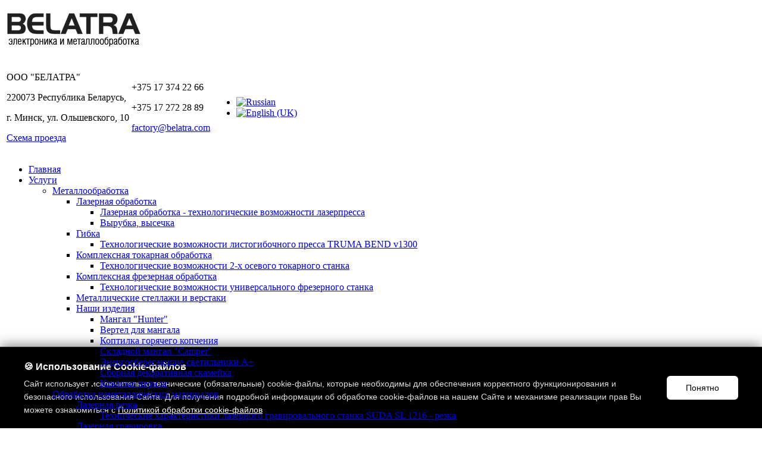

--- FILE ---
content_type: text/html; charset=utf-8
request_url: https://belatrafactory.by/
body_size: 17347
content:
	
<!DOCTYPE html>
<html xmlns="http://www.w3.org/1999/xhtml" xml:lang="ru-ru"
      lang="ru-ru" dir="ltr">
<head>
            <meta name="viewport" content="width=device-width, initial-scale=1.0">
    
    <base href="https://belatrafactory.by/" />
	<meta http-equiv="content-type" content="text/html; charset=utf-8" />
	<meta name="keywords" content="металлообработка, электроника, платы, ремонт, монтаж, токарная, лазерная, фрезерная обработка, гибка, стеллажи, верстаки, резка, гравировка, SMD, автоматический smd монтаж" />
	<meta name="robots" content="index, follow" />
	<meta name="description" content="Компания BELATRA предоставляет услуги по металлообработке, производству и ремонту печатных плат и электроники полного цикла в городе Минске." />
	<meta name="generator" content="Joomla! - Open Source Content Management" />
	<title>Металлообработка, производство и ремонт печатных плат в Минске - belatrafactory</title>
	<link href="/?format=feed&amp;type=rss" rel="alternate" type="application/rss+xml" title="RSS 2.0" />
	<link href="/?format=feed&amp;type=atom" rel="alternate" type="application/atom+xml" title="Atom 1.0" />
	<link href="https://belatrafactory.by/" rel="alternate" hreflang="ru-RU" />
	<link href="https://belatrafactory.by/en/" rel="alternate" hreflang="en-GB" />
	<link href="/templates/belatrafactory/favicon.ico" rel="shortcut icon" type="image/vnd.microsoft.icon" />
	<link href="/media/jui/css/bootstrap.css" rel="stylesheet" type="text/css" />
	<link href="/media/jui/css/bootstrap-responsive.css" rel="stylesheet" type="text/css" />
	<link href="/templates/belatrafactory/css/joomla.css" rel="stylesheet" type="text/css" />
	<link href="/templates/belatrafactory/css/modules.css" rel="stylesheet" type="text/css" />
	<link href="/templates/belatrafactory/css/general.css" rel="stylesheet" type="text/css" />
	<link href="/templates/belatrafactory/css/pages.css" rel="stylesheet" type="text/css" />
	<link href="/templates/belatrafactory/css/responsive.css" rel="stylesheet" type="text/css" />
	<link href="/cache/widgetkit/widgetkit-3f129878.css" rel="stylesheet" type="text/css" />
	<link href="/media/mod_languages/css/template.css?6229411c9bcb0042494ba202680bdab2" rel="stylesheet" type="text/css" />
	<script src="/media/jui/js/jquery.min.js?6229411c9bcb0042494ba202680bdab2" type="text/javascript"></script>
	<script src="/media/jui/js/jquery-migrate.min.js?6229411c9bcb0042494ba202680bdab2" type="text/javascript"></script>
	<script src="/media/system/js/caption.js?6229411c9bcb0042494ba202680bdab2" type="text/javascript"></script>
	<script src="/media/jui/js/bootstrap.min.js?6229411c9bcb0042494ba202680bdab2" type="text/javascript"></script>
	<script src="/cache/widgetkit/widgetkit-9a1fc3c5.js" type="text/javascript"></script>
	<script type="text/javascript">
jQuery(window).on('load',  function() {
				new JCaption('img.caption');
			});
    $(document).ready(function(){

			jQuery('.scrollup').fadeOut();
			$(window).scroll(function(){
				if (jQuery(this).scrollTop() > 100) {
					jQuery('.scrollup').fadeIn();
				} else {
					jQuery('.scrollup').fadeOut();
				}
			}); 
			
			jQuery('.scrollup').click(function(){
				jQuery("html, body").animate({ scrollTop: 0 }, 600);
				return false;
			});
 
		});

	</script>
	<link href="https://belatrafactory.by/" rel="alternate" hreflang="x-default" />

    <link type="text/css" href="/templates/belatrafactory/css/cloud-zoom.css"
          rel="stylesheet">
    <script type="text/javascript"
            src="/templates/belatrafactory/js/cloud-zoom.1.0.2.js"></script>

    
<style type="text/css" media="screen"></style>

<!-- Google Fonts -->
<link href='https://fonts.googleapis.com/css?family=Droid+Serif' rel='stylesheet' type='text/css'>

<!--[if lte IE 8]>
<link rel="stylesheet" type="text/css" href="/templates/belatrafactory/css/ie8.css" />
<![endif]-->

<!--[if lte IE 9]>
<style type="text/css" media="screen">

</style>
<![endif]-->


<!--[if lt IE 9]>
    <script src="/media/jui/js/html5.js"></script>
<![endif]-->
    <style>
        @charset "UTF-8";
@font-face {
  font-family: 'entypo';
  font-style: normal;
  font-weight: normal;
  src: url('css/entypo/entypo.eot');
  src: url('css/entypo/entypo-iefix.eot') format('eot'), 
  url('css/entypo/entypo.woff') format('woff'),
  url('css/entypo/entypo.ttf') format('truetype'),
  url('css/entypo/entypo.svg#entypo') format('svg');
}
.entypo-note:before{content:"\266a"}.entypo-note-beamed:before{content:"\266b"}.entypo-music:before{content:"\1f3b5"}.entypo-search:before{content:"\1f50d"}.entypo-flashlight:before{content:"\1f526"}.entypo-mail:before{content:"\2709"}.entypo-heart:before{content:"\2665"}.entypo-heart-empty:before{content:"\2661"}.entypo-star:before{content:"\2605"}.entypo-star-empty:before{content:"\2606"}.entypo-user:before{content:"\1f464"}.entypo-users:before{content:"\1f465"}.entypo-user-add:before{content:"\e700"}.entypo-video:before{content:"\1f3ac"}.entypo-picture:before{content:"\1f304"}.entypo-camera:before{content:"\1f4f7"}.entypo-layout:before{content:"\268f"}.entypo-menu:before{content:"\2630"}.entypo-check:before{content:"\2713"}.entypo-cancel:before{content:"\2715"}.entypo-cancel-circled:before{content:"\2716"}.entypo-cancel-squared:before{content:"\274e"}.entypo-plus:before{content:"\2b"}.entypo-plus-circled:before{content:"\2795"}.entypo-plus-squared:before{content:"\229e"}.entypo-minus:before{content:"\2d"}.entypo-minus-circled:before{content:"\2796"}.entypo-minus-squared:before{content:"\229f"}.entypo-help:before{content:"\2753"}.entypo-help-circled:before{content:"\e704"}.entypo-info:before{content:"\2139"}.entypo-info-circled:before{content:"\e705"}.entypo-back:before{content:"\1f519"}.entypo-home:before{content:"\2302"}.entypo-link:before{content:"\1f517"}.entypo-attach:before{content:"\1f4ce"}.entypo-lock:before{content:"\1f512"}.entypo-lock-open:before{content:"\1f513"}.entypo-eye:before{content:"\e70a"}.entypo-tag:before{content:"\e70c"}.entypo-bookmark:before{content:"\1f516"}.entypo-bookmarks:before{content:"\1f4d1"}.entypo-flag:before{content:"\2691"}.entypo-thumbs-up:before{content:"\1f44d"}.entypo-thumbs-down:before{content:"\1f44e"}.entypo-download:before{content:"\1f4e5"}.entypo-upload:before{content:"\1f4e4"}.entypo-upload-cloud:before{content:"\e711"}.entypo-reply:before{content:"\e712"}.entypo-reply-all:before{content:"\e713"}.entypo-forward:before{content:"\27a6"}.entypo-quote:before{content:"\275e"}.entypo-code:before{content:"\e714"}.entypo-export:before{content:"\e715"}.entypo-pencil:before{content:"\270e"}.entypo-feather:before{content:"\2712"}.entypo-print:before{content:"\e716"}.entypo-retweet:before{content:"\e717"}.entypo-keyboard:before{content:"\2328"}.entypo-comment:before{content:"\e718"}.entypo-chat:before{content:"\e720"}.entypo-bell:before{content:"\1f514"}.entypo-attention:before{content:"\26a0"}.entypo-alert:before{content:"\1f4a5'"}.entypo-vcard:before{content:"\e722"}.entypo-address:before{content:"\e723"}.entypo-location:before{content:"\e724"}.entypo-map:before{content:"\e727"}.entypo-direction:before{content:"\27a2"}.entypo-compass:before{content:"\e728"}.entypo-cup:before{content:"\2615"}.entypo-trash:before{content:"\e729"}.entypo-doc:before{content:"\e730"}.entypo-docs:before{content:"\e736"}.entypo-doc-landscape:before{content:"\e737"}.entypo-doc-text:before{content:"\1f4c4"}.entypo-doc-text-inv:before{content:"\e731"}.entypo-newspaper:before{content:"\1f4f0"}.entypo-book-open:before{content:"\1f4d6"}.entypo-book:before{content:"\1f4d5"}.entypo-folder:before{content:"\1f4c1"}.entypo-archive:before{content:"\e738"}.entypo-box:before{content:"\1f4e6"}.entypo-rss:before{content:"\e73a"}.entypo-phone:before{content:"\1f4dE"}.entypo-cog:before{content:"\2699"}.entypo-tools:before{content:"\2692"}.entypo-share:before{content:"\e73c"}.entypo-shareable:before{content:"\e73e"}.entypo-basket:before{content:"\e73d"}.entypo-bag:before{content:"\1f45c'"}.entypo-calendar:before{content:"\1f4c5"}.entypo-login:before{content:"\e740"}.entypo-logout:before{content:"\e741"}.entypo-mic:before{content:"\1f3a4"}.entypo-mute:before{content:"\1f507"}.entypo-sound:before{content:"\1f50a"}.entypo-volume:before{content:"\e742"}.entypo-clock:before{content:"\1f554"}.entypo-hourglass:before{content:"\23f3"}.entypo-lamp:before{content:"\1f4a1"}.entypo-light-down:before{content:"\1f505"}.entypo-light-up:before{content:"\1f506"}.entypo-adjust:before{content:"\25d1"}.entypo-block:before{content:"\1f6ab"}.entypo-resize-full:before{content:"\e744"}.entypo-resize-small:before{content:"\e746"}.entypo-popup:before{content:"\e74c"}.entypo-publish:before{content:"\e74d"}.entypo-window:before{content:"\e74e"}.entypo-arrow-combo:before{content:"\e74f"}.entypo-down-circled:before{content:"\e758"}.entypo-left-circled:before{content:"\e759"}.entypo-right-circled:before{content:"\e75a"}.entypo-up-circled:before{content:"\e75b"}.entypo-down-open:before{content:"\e75c"}.entypo-left-open:before{content:"\e75d"}.entypo-right-open:before{content:"\e75e"}.entypo-up-open:before{content:"\e75f"}.entypo-down-open-mini:before{content:"\e760"}.entypo-left-open-mini:before{content:"\e761"}.entypo-right-open-mini:before{content:"\e762"}.entypo-up-open-mini:before{content:"\e763"}.entypo-down-open-big:before{content:"\e764"}.entypo-left-open-big:before{content:"\e765"}.entypo-right-open-big:before{content:"\e766"}.entypo-up-open-big:before{content:"\e767"}.entypo-down:before{content:"\2b07"}.entypo-left:before{content:"\2b05"}.entypo-right:before{content:"\27a1"}.entypo-up:before{content:"\2b06"}.entypo-down-dir:before{content:"\25be"}.entypo-left-dir:before{content:"\25c2"}.entypo-right-dir:before{content:"\25b8"}.entypo-up-dir:before{content:"\25b4"}.entypo-down-bold:before{content:"\e4b0"}.entypo-left-bold:before{content:"\e4ad"}.entypo-right-bold:before{content:"\e4ae"}.entypo-up-bold:before{content:"\e4af"}.entypo-down-thin:before{content:"\2193"}.entypo-left-thin:before{content:"\2190"}.entypo-right-thin:before{content:"\2192"}.entypo-up-thin:before{content:"\2191"}.entypo-ccw:before{content:"\27f2"}.entypo-cw:before{content:"\27f3"}.entypo-arrows-ccw:before{content:"\1f504"}.entypo-level-down:before{content:"\21b3"}.entypo-level-up:before{content:"\21b0"}.entypo-shuffle:before{content:"\1f500"}.entypo-loop:before{content:"\1f501"}.entypo-switch:before{content:"\21c6"}.entypo-play:before{content:"\25b6"}.entypo-stop:before{content:"\25a0"}.entypo-pause:before{content:"\2389"}.entypo-record:before{content:"\26ab"}.entypo-to-end:before{content:"\23ed"}.entypo-to-start:before{content:"\23ee"}.entypo-fast-forward:before{content:"\23e9"}.entypo-fast-backward:before{content:"\23ea"}.entypo-progress-0:before{content:"\e768"}.entypo-progress-1:before{content:"\e769"}.entypo-progress-2:before{content:"\e76a"}.entypo-progress-3:before{content:"\e76b"}.entypo-target:before{content:"\1f3af"}.entypo-palette:before{content:"\1f3a8"}.entypo-list:before{content:"\e005"}.entypo-list-add:before{content:"\e003"}.entypo-signal:before{content:"\1f4f6"}.entypo-trophy:before{content:"\1f3c6"}.entypo-battery:before{content:"\1f50b"}.entypo-back-in-time:before{content:"\e771"}.entypo-monitor:before{content:"\1f4bb"}.entypo-mobile:before{content:"\1f4f1"}.entypo-network:before{content:"\e776"}.entypo-cd:before{content:"\1f4bf"}.entypo-inbox:before{content:"\e777"}.entypo-install:before{content:"\e778"}.entypo-globe:before{content:"\1f30e"}.entypo-cloud:before{content:"\2601"}.entypo-cloud-thunder:before{content:"\26c8"}.entypo-flash:before{content:"\26a1"}.entypo-moon:before{content:"\263d"}.entypo-flight:before{content:"\2708"}.entypo-paper-plane:before{content:"\e79b"}.entypo-leaf:before{content:"\1f342"}.entypo-lifebuoy:before{content:"\e788"}.entypo-mouse:before{content:"\e789"}.entypo-briefcase:before{content:"\1f4bc"}.entypo-suitcase:before{content:"\e78e"}.entypo-dot:before{content:"\e78b"}.entypo-dot-2:before{content:"\e78c"}.entypo-dot-3:before{content:"\e78d"}.entypo-brush:before{content:"\e79a"}.entypo-magnet:before{content:"\e7a1"}.entypo-infinity:before{content:"\221e"}.entypo-erase:before{content:"\232b"}.entypo-chart-pie:before{content:"\e751"}.entypo-chart-line:before{content:"\1f4c8"}.entypo-chart-bar:before{content:"\1f4ca"}.entypo-chart-area:before{content:"\1f53e"}.entypo-tape:before{content:"\2707"}.entypo-graduation-cap:before{content:"\1f393"}.entypo-language:before{content:"\e752"}.entypo-ticket:before{content:"\1f3ab"}.entypo-water:before{content:"\1f4a6"}.entypo-droplet:before{content:"\1f4a7"}.entypo-air:before{content:"\e753"}.entypo-credit-card:before{content:"\1f4b3"}.entypo-floppy:before{content:"\1f4be"}.entypo-clipboard:before{content:"\1f4cb"}.entypo-megaphone:before{content:"\1f4e3"}.entypo-database:before{content:"\e754"}.entypo-drive:before{content:"\e755"}.entypo-bucket:before{content:"\e756"}.entypo-thermometer:before{content:"\e757"}.entypo-key:before{content:"\1f511"}.entypo-flow-cascade:before{content:"\e790"}.entypo-flow-branch:before{content:"\e791"}.entypo-flow-tree:before{content:"\e792"}.entypo-flow-line:before{content:"\e793"}.entypo-flow-parallel:before{content:"\e794"}.entypo-rocket:before{content:"\1f680"}.entypo-gauge:before{content:"\e7a2"}.entypo-traffic-cone:before{content:"\e7a3"}.entypo-cc:before{content:"\e7a5"}.entypo-cc-by:before{content:"\e7a6"}.entypo-cc-nc:before{content:"\e7a7"}.entypo-cc-nc-eu:before{content:"\e7a8"}.entypo-cc-nc-jp:before{content:"\e7a9"}.entypo-cc-sa:before{content:"\e7aa"}.entypo-cc-nd:before{content:"\e7ab"}.entypo-cc-pd:before{content:"\e7ac"}.entypo-cc-zero:before{content:"\e7ad"}.entypo-cc-share:before{content:"\e7ae"}.entypo-cc-remix:before{content:"\e7af"}.entypo-github:before{content:"\f300"}.entypo-github-circled:before{content:"\f301"}.entypo-flickr:before{content:"\f303"}.entypo-flickr-circled:before{content:"\f304"}.entypo-vimeo:before{content:"\f306"}.entypo-vimeo-circled:before{content:"\f307"}.entypo-twitter:before{content:"\f309"}.entypo-twitter-circled:before{content:"\f30a"}.entypo-facebook:before{content:"\f30c"}.entypo-facebook-circled:before{content:"\f30d"}.entypo-facebook-squared:before{content:"\f30e"}.entypo-gplus:before{content:"\f30f"}.entypo-gplus-circled:before{content:"\f310"}.entypo-pinterest:before{content:"\f312"}.entypo-pinterest-circled:before{content:"\f313"}.entypo-tumblr:before{content:"\f315"}.entypo-tumblr-circled:before{content:"\f316"}.entypo-linkedin:before{content:"\f318"}.entypo-linkedin-circled:before{content:"\f319"}.entypo-dribbble:before{content:"\f31b"}.entypo-dribbble-circled:before{content:"\f31c"}.entypo-stumbleupon:before{content:"\f31e"}.entypo-stumbleupon-circled:before{content:"\f31f"}.entypo-lastfm:before{content:"\f321"}.entypo-lastfm-circled:before{content:"\f322"}.entypo-rdio:before{content:"\f324"}.entypo-rdio-circled:before{content:"\f325"}.entypo-spotify:before{content:"\f327"}.entypo-spotify-circled:before{content:"\f328"}.entypo-qq:before{content:"\f32a"}.entypo-instagrem:before{content:"\f32d"}.entypo-dropbox:before{content:"\f330"}.entypo-evernote:before{content:"\f333"}.entypo-flattr:before{content:"\f336"}.entypo-skype:before{content:"\f339"}.entypo-skype-circled:before{content:"\f33a"}.entypo-renren:before{content:"\f33c"}.entypo-sina-weibo:before{content:"\f33f"}.entypo-paypal:before{content:"\f342"}.entypo-picasa:before{content:"\f345"}.entypo-soundcloud:before{content:"\f348"}.entypo-mixi:before{content:"\f34b"}.entypo-behance:before{content:"\f34e"}.entypo-google-circles:before{content:"\f351"}.entypo-vkontakte:before{content:"\f354"}.entypo-smashing:before{content:"\f357"}.entypo-sweden:before{content:"\f601"}.entypo-db-shape:before{content:"\f600"}.entypo-logo-db:before{content:"\f603"}
        .container {
            max-width: 940px !important;
        }
        .nav > li > a:hover, .nav > li > a:focus {
            background-color: inherit !important;
        }
        aside#sidebar > ul.menu {
            z-index: 10000;
            position: relative;
        }
        .breadcrumb {
            background-color: transparent !important;
        }
    </style>
        <style>
        .cookie-policy {
            font-family: Arial, sans-serif;
            margin: 0;
            padding: 0;
            line-height: 1.6;
            color: #fff;
        }
        
        .cookie-policy #bannerText a {
            color: #fff !important;
            text-decoration: underline;
        }

        /* Стили для cookie баннера */
        .cookie-policy .cookie-banner {
            position: fixed;
            bottom: 0;
            left: 0;
            right: 0;
            background: #000000;
            color: #ffffff;
            padding: 20px;
            display: none;
            z-index: 1000;
            box-shadow: 0 -2px 20px rgba(0, 0, 0, 0.5);
            border-top: 1px solid #333;
        }

        .cookie-policy .cookie-content {
            max-width: 1200px;
            margin: 0 auto;
            display: flex;
            justify-content: space-between;
            align-items: center;
            flex-wrap: wrap;
            gap: 20px;
        }

        .cookie-policy .cookie-text {
            flex: 1;
            min-width: 300px;
            color: #ffffff;
        }

        .cookie-policy .cookie-text strong {
            color: #ffffff;
            font-size: 16px;
        }

        .cookie-policy .cookie-text p {
            color: #e0e0e0;
            margin: 5px 0 0 0;
            font-size: 14px;
        }

        .cookie-policy .cookie-buttons {
            display: flex;
            gap: 12px;
            flex-wrap: wrap;
        }

        .cookie-policy .cookie-btn {
            padding: 10px 24px;
            border: none;
            border-radius: 6px;
            cursor: pointer;
            font-size: 14px;
            font-weight: 500;
            transition: all 0.3s ease;
            min-width: 120px;
        }

        .cookie-policy .accept-btn {
            background: #ffffff;
            color: #000000;
            border: 2px solid #ffffff;
        }

        .cookie-policy .accept-btn:hover {
            background: #e0e0e0;
            border-color: #e0e0e0;
        }

        .cookie-policy .reject-btn {
            background: transparent;
            color: #ffffff;
            border: 2px solid #666666;
        }

        .cookie-policy .reject-btn:hover {
            background: #333333;
            border-color: #888888;
        }

        .cookie-policy .settings-btn {
            background: transparent;
            color: #ffffff;
            border: 2px solid #666666;
        }

        .cookie-policy .settings-btn:hover {
            background: #333333;
            border-color: #888888;
        }

        /* Стили для модалки настроек */
        .cookie-policy .cookie-modal {
            position: fixed;
            top: 50%;
            left: 50%;
            transform: translate(-50%, -50%);
            background: #000000;
            color: #ffffff;
            padding: 30px;
            border-radius: 12px;
            box-shadow: 0 10px 40px rgba(0, 0, 0, 0.8);
            z-index: 1001;
            display: none;
            max-width: 500px;
            width: 90%;
            border: 1px solid #333;
            z-index:100001;
        }

        .cookie-policy .modal-overlay {
            position: fixed;
            top: 0;
            left: 0;
            right: 0;
            bottom: 0;
            background: rgba(0, 0, 0, 0.7);
            z-index: 1000;
            display: none;
            z-index: 100000;
        }

        .cookie-policy .modal-header {
            display: flex;
            justify-content: space-between;
            align-items: center;
            margin-bottom: 20px;
            border-bottom: 1px solid #333;
            padding-bottom: 15px;
        }

        .cookie-policy .modal-title {
            font-size: 20px;
            font-weight: bold;
            color: #ffffff;
            margin: 0;
        }

        .cookie-policy .close-btn {
            background: none;
            border: none;
            color: #ffffff;
            font-size: 24px;
            cursor: pointer;
            padding: 0;
            width: 30px;
            height: 30px;
            display: flex;
            align-items: center;
            justify-content: center;
            border-radius: 50%;
            transition: background-color 0.3s;
        }

        .cookie-policy .close-btn:hover {
            background: #333333;
        }

        .cookie-policy .setting-item {
            margin: 20px 0;
            display: flex;
            align-items: center;
            justify-content: space-between;
            padding: 15px;
            background: #1a1a1a;
            border-radius: 8px;
            border: 1px solid #333;
        }

        .cookie-policy .setting-info {
            flex: 1;
            margin-right: 20px;
        }

        .cookie-policy .setting-title {
            font-weight: bold;
            color: #ffffff;
            margin-bottom: 5px;
        }

        .cookie-policy .setting-desc {
            font-size: 12px;
            color: #cccccc;
            line-height: 1.4;
        }

        .cookie-policy .switch {
            position: relative;
            display: inline-block;
            width: 50px;
            height: 24px;
            flex-shrink: 0;
        }

        .cookie-policy .switch input {
            opacity: 0;
            width: 0;
            height: 0;
        }

        .cookie-policy .slider {
            position: absolute;
            cursor: pointer;
            top: 0;
            left: 0;
            right: 0;
            bottom: 0;
            background-color: #666;
            transition: .4s;
            border-radius: 24px;
        }

        .cookie-policy .slider:before {
            position: absolute;
            content: "";
            height: 18px;
            width: 18px;
            left: 3px;
            bottom: 3px;
            background-color: white;
            transition: .4s;
            border-radius: 50%;
        }

        .cookie-policy input:checked+.slider {
            background-color: #ffffff;
        }

        .cookie-policy input:checked+.slider:before {
            transform: translateX(26px);
            background-color: #000000;
        }

        .cookie-policy input:disabled+.slider {
            background-color: #333;
            cursor: not-allowed;
        }

        .cookie-policy input:disabled+.slider:before {
            background-color: #666;
        }

        .cookie-policy .modal-buttons {
            display: flex;
            gap: 12px;
            justify-content: flex-end;
            margin-top: 25px;
            padding-top: 20px;
            border-top: 1px solid #333;
        }

        .cookie-policy .modal-btn {
            padding: 10px 24px;
            border: none;
            border-radius: 6px;
            cursor: pointer;
            font-size: 14px;
            font-weight: 500;
            transition: all 0.3s ease;
            min-width: 120px;
        }

        .cookie-policy .save-btn {
            background: #ffffff;
            color: #000000;
            border: 2px solid #ffffff;
        }

        .cookie-policy .save-btn:hover {
            background: #e0e0e0;
            border-color: #e0e0e0;
        }

        .cookie-policy .cancel-btn {
            background: transparent;
            color: #ffffff;
            border: 2px solid #666;
        }

        .cookie-policy .cancel-btn:hover {
            background: #333333;
            border-color: #888;
        }

        .cookie-policy .privacy-section {
            margin: 30px 0;
            padding: 20px;
            background: #f8f9fa;
            border-radius: 5px;
            border-left: 4px solid #3498db;
        }

        @media (max-width: 768px) {
            .cookie-policy .cookie-content {
                flex-direction: column;
                text-align: center;
            }

            .cookie-policy .cookie-buttons {
                justify-content: center;
                width: 100%;
            }

            .cookie-policy .cookie-btn {
                flex: 1;
                min-width: 0;
            }

            .cookie-policy .setting-item {
                flex-direction: column;
                align-items: flex-start;
                gap: 15px;
            }

            .cookie-policy .setting-info {
                margin-right: 0;
            }

            .cookie-policy .modal-buttons {
                flex-direction: column;
            }

            .cookie-policy .modal-btn {
                width: 100%;
            }
        }
    </style>
</head>

<body class="main">

<!-- Yandex.Metrika counter
<script type="text/javascript">
    (function (d, w, c) {
        (w[c] = w[c] || []).push(function () {
            try {
                w.yaCounter25743902 = new Ya.Metrika({
                    id: 25743902,
                    webvisor: true,
                    clickmap: true,
                    trackLinks: true,
                    accurateTrackBounce: true
                });
            } catch (e) {
            }
        });

        var n = d.getElementsByTagName("script")[0],
            s = d.createElement("script"),
            f = function () {
                n.parentNode.insertBefore(s, n);
            };
        s.type = "text/javascript";
        s.async = true;
        s.src = (d.location.protocol == "https:" ? "https:" : "http:") + "//mc.yandex.ru/metrika/watch.js";

        if (w.opera == "[object Opera]") {
            d.addEventListener("DOMContentLoaded", f, false);
        } else {
            f();
        }
    })(document, window, "yandex_metrika_callbacks");
</script>
<noscript>
    <div><img src="//mc.yandex.ru/watch/25743902" style="position:absolute; left:-9999px;" alt=""/></div>
</noscript>
/Yandex.Metrika counter -->


<!-- <script>
    (function (i, s, o, g, r, a, m) {
        i['GoogleAnalyticsObject'] = r;
        i[r] = i[r] || function () {
                (i[r].q = i[r].q || []).push(arguments)
            }, i[r].l = 1 * new Date();
        a = s.createElement(o),
            m = s.getElementsByTagName(o)[0];
        a.async = 1;
        a.src = g;
        m.parentNode.insertBefore(a, m)
    })(window, document, 'script', '//www.google-analytics.com/analytics.js', 'ga');

    ga('create', 'UA-46632474-2', 'auto');
    ga('send', 'pageview');

</script> -->
<noscript>
    <style>
        body.main section#content {
            display: block !important;
        }

        ul.slides li:not(:first-child) {
            display: none;
        }

        .categories-listservices div.category-desc hr {
            display: none;
        }

        div.chronoform {
            display: none;
        }

        div.slides-container ul.slides li article *:not(:first-child) {
            background: #999;
            padding: 6px 30px;
            color: #FFF;
        }

        div.slides-container ul.slides {
            height: auto !important;
        }
    </style>
</noscript>
<script>
    jQuery("div#designcopy").remove();
    jQuery(document).ready(function () {
        jQuery('[data-widgetkit="slideshow"]').attr('class', '');
        jQuery("div.slides-container ul.slides > li").css("display", "block")
        jQuery("div[id^=accordion] > div").css("display", "none")
        jQuery("div.chronoform").remove();
        jQuery("div[class$=contacts] table tr:nth-child(2) td").css("padding", "10px 40px")
        jQuery("div[id^=accordion] h3").removeClass("active");
        jQuery("section.header .inside table td:not(:last-child) .custom").css("margin", "0 10px")
        jQuery(".categories-listservices div.category-desc").each(function () {
            var st = false;
            jQuery(this).find('*').each(function () {
                if (jQuery(this).prop("tagName") == "HR") st = true;
                if (st) jQuery(this).remove();
            });
        });
        jQuery("div.category-desc hr").remove();
    })
</script>
<div class="container">
    <section id="header" class="header">

        <div class="inside">

            <div id="logo">
                <p><a href="/"><img
                            src="/images/logo-ru.jpg"></a></p>
            </div>

                            <table id="head">
                    <tr>

                                                    <td>
                                <div id="contacts">
                                    

<div class="custom"  >
	<p>OOO "БЕЛАТРА"</p>
<p>220073 Республика Беларусь,</p>
<p>г. Минск, ул. Ольшевского, 10</p>
<p><a href="https://www.google.com/maps/place/%D1%83%D0%BB.+%D0%9E%D0%BB%D1%8C%D1%88%D0%B5%D0%B2%D1%81%D0%BA%D0%BE%D0%B3%D0%BE+10,+%D0%9C%D0%B8%D0%BD%D1%81%D0%BA,+%D0%91%D0%B5%D0%BB%D0%B0%D1%80%D1%83%D1%81%D1%8C/@53.917665,27.520458,13z/data=!4m7!1m4!3m3!1s0x46dbc5437c4c5615:0x15aa488425b95728!2z0YPQuy4g0J7Qu9GM0YjQtdCy0YHQutC-0LPQviAxMCwg0JzQuNC90YHQuiwg0JHQtdC70LDRgNGD0YHRjA!3b1!3m1!1s0x46dbc5437c4c5615:0x15aa488425b95728?hl=ru-RU" target="_blank">Схема проезда</a></p></div>

                                </div>
                            </td>
                        
                                                    <td>
                                <div id="phones">
                                    

<div class="custom"  >
	<p>+375 17 374 22 66</p>
<p>+375 17 272 28 89</p>
<p><a href="mailto:factory@belatra.com" target="_blank">factory@belatra.com</a></p></div>

                                </div>
                            </td>
                        
                        
                                                    <td>
                                <div id="language">
                                    <div class="mod-languages">

	<ul class="lang-block">
						<li class="lang-active" dir="ltr">
			<a href="/">
												<img src="/media/mod_languages/images/ru.gif" alt="Russian" title="Russian" />										</a>
			</li>
								<li dir="ltr">
			<a href="/en/">
												<img src="/media/mod_languages/images/en.gif" alt="English (UK)" title="English (UK)" />										</a>
			</li>
				</ul>

</div>

                                </div>
                            </td>
                        
                    </tr>
                </table>
            
            <!-- sidebar -->
        </div>
    </section>

    <aside id="sidebar" class="columns clearfix">

        <ul class="nav menu">
<li class="item-115 default current active"><a href="/" >Главная</a></li><li class="item-117 deeper parent"><a href="/services" >Услуги</a><ul class="nav-child unstyled small"><li class="item-127 deeper parent"><a href="/services/metalworking" class="font16">Металлообработка</a><ul class="nav-child unstyled small"><li class="item-130 deeper parent"><a href="/services/metalworking/laser-treatment" >Лазерная обработка</a><ul class="nav-child unstyled small"><li class="item-192"><a href="/services/metalworking/laser-treatment/lazernaya-obrabotka-tekhnologicheskie-vozmozhnosti-lazerpressa" >Лазерная обработка - технологические возможности лазерпресса</a></li><li class="item-193"><a href="/services/metalworking/laser-treatment/vyrubka-vysechka" >Вырубка, высечка</a></li></ul></li><li class="item-131 deeper parent"><a href="/services/metalworking/bending" >Гибка</a><ul class="nav-child unstyled small"><li class="item-194"><a href="/services/metalworking/bending/tekhnologicheskie-vozmozhnosti-listogibochnogo-pressa-truma-bend-v1300" >Технологические возможности листогибочного пресса TRUMA BEND v1300</a></li></ul></li><li class="item-132 deeper parent"><a href="/services/metalworking/integrated-turning" >Комплексная токарная обработка</a><ul class="nav-child unstyled small"><li class="item-195"><a href="/services/metalworking/integrated-turning/tekhnologicheskie-vozmozhnosti-2-kh-osevogo-tokarnogo-stanka" >Технологические возможности 2-х осевого токарного станка</a></li></ul></li><li class="item-133 deeper parent"><a href="/services/metalworking/integrated-milling" >Комплексная фрезерная обработка</a><ul class="nav-child unstyled small"><li class="item-196"><a href="/services/metalworking/integrated-milling/tekhnologicheskie-vozmozhnosti-universalnogo-frezernogo-stanka" >Технологические возможности универсального фрезерного станка</a></li></ul></li><li class="item-134"><a href="/services/metalworking/metal-shelving-and-workbenches" >Металлические стеллажи и верстаки</a></li><li class="item-146 deeper parent"><a href="/services/metalworking/our-products" >Наши изделия</a><ul class="nav-child unstyled small"><li class="item-306"><a href="/services/metalworking/our-products/mangal-hunter" class="hidden">Мангал &quot;Hunter&quot;</a></li><li class="item-315"><a href="/services/metalworking/our-products/vertel-dlya-mangala" >Вертел для мангала</a></li><li class="item-325"><a href="/services/metalworking/our-products/koptilka-goryachego-kopcheniya" >Коптилка горячего копчения</a></li><li class="item-335"><a href="/services/metalworking/our-products/skladnoj-mangal-camper" >Складной мангал &quot;Camper&quot;</a></li><li class="item-355"><a href="/services/metalworking/our-products/energosberegayushchie-svetilniki-a" >Энергосберегающие светильники А+</a></li><li class="item-365"><a href="/services/metalworking/our-products/sbornaya-dekorativnaya-skamejka" >Сборная декоративная скамейка</a></li><li class="item-375"><a href="/services/metalworking/our-products/kovanye-perila" >Кованые перила</a></li></ul></li></ul></li><li class="item-226 deeper parent"><a href="/services/obrabotka-nemetallicheskikh-materialov" class="font16">Обработка неметаллических материалов</a><ul class="nav-child unstyled small"><li class="item-236 deeper parent"><a href="/services/obrabotka-nemetallicheskikh-materialov/lazernaya-rezka" >Лазерная резка</a><ul class="nav-child unstyled small"><li class="item-256"><a href="/services/obrabotka-nemetallicheskikh-materialov/lazernaya-rezka/tekhnicheskie-kharakteristiki-lazernogo-gravirovalnogo-stanka-suda-sl-1216-rezka" >Технические характеристики лазерного гравировального станка SUDA SL 1216 - резка</a></li></ul></li><li class="item-246 deeper parent"><a href="/services/obrabotka-nemetallicheskikh-materialov/lazernaya-gravirovka" >Лазерная гравировка</a><ul class="nav-child unstyled small"><li class="item-266"><a href="/services/obrabotka-nemetallicheskikh-materialov/lazernaya-gravirovka/tekhnicheskie-kharakteristiki-lazernogo-gravirovalnogo-stanka-suda-sl-1216-gravirovka" >Технические характеристики лазерного гравировального станка SUDA SL 1216 - гравировка</a></li></ul></li></ul></li><li class="item-128 deeper parent"><a href="/services/electronics" >Электроника</a><ul class="nav-child unstyled small"><li class="item-135"><a href="/services/electronics/automatic-smd-assembly" >Автоматический SMD монтаж</a></li><li class="item-136"><a href="/services/electronics/manual-installation" >Ручной монтаж</a></li><li class="item-137"><a href="/services/electronics/repair-printed-circuit-assemblies" >Ремонт печатных узлов</a></li><li class="item-138"><a href="/services/electronics/optical-control" >Оптический контроль</a></li><li class="item-139"><a href="/services/electronics/x-ray-inspection-of-printed-circuit-boards" >Рентгеновский контроль печатных плат</a></li></ul></li><li class="item-129"><a href="/services/electronics-manufacturing-full-cycle" >Производство электроники полного цикла</a></li></ul></li><li class="item-119"><a href="/news" >Новости</a></li><li class="item-121 deeper parent"><a href="/company" >Компания</a><ul class="nav-child unstyled small"><li class="item-148"><a href="/company/reviews" >Отзывы</a></li></ul></li><li class="item-125"><a href="/contacts" >Контакты</a></li></ul>


        

        
                    <div id="review">
                

<div class="custom"  >
	<h3>Отзывы клиентов</h3></div>

                <div class="newsflash">
					<h3 class="newsflash-title">
			НПООО «МастерПроект»		</h3>

	

	<p>НПООО «МастерПроект» сотрудничает с ООО «БЕЛАТРА» с 02 февраля 2010г. на основании Договора №02/02/10. За время сотрудничества ООО «БЕЛАТРА» проявило себя как ответственный и надежный партнер. Необходимо особо отметить высокое качество выполненных работ по изготовлению деталей из листового металлопроката, которое соответствует как требованиям НПООО «МастерПроект», так и действующим государственным и международным стандартам. Высокая квалификация персонала и грамотно организованный производственный процесс обеспечивают выполнение работ по изготовлению деталей точно в срок, который при необходимости может исчисляться несколькими рабочими днями. Индивидуальный подход и огромный опыт в сфере металлообработки позволяет специалистам ООО «БЕЛАТРА» консультировать инженеров-конструкторов НПООО «МастерПроект» по вопросам применения материалов, технологий, а также оперативно решать появляющиеся технические и технологические вопросы, находить грамотные технические решения. Имеющееся у ООО «БЕЛАТРА» современное высокотехнологичное оборудование фирмы TRUMPF и большой набор инструмента, оснастки дают широкую свободу в проектировании и изготовлении деталей. За время эксплуатации произведенных нами изделий, в которых использованы изготовленные ООО «БЕЛАТРА» детали, их отказов не было. НПООО «МастерПроект» заинтересовано в продолжении и расширении взаимовыгодного сотрудничества.</p>

	</div>

                

<div class="custom"  >
	<p style="text-align: center;"><span style="font-size: 12pt;"><strong><span style="text-decoration: underline;"><span style="text-decoration: underline;"><a href="/company/reviews">Читать отзывы клиентов</a></span></span></strong></span></p>
</div>

            </div>
                
            <div class="bannergroup">


</div>

            <script>
                jQuery("div.banneritem").click(function () {
                    yaCounter25743902.reachGoal('factory');
                });
            </script>
        
    </aside><!-- sidebar -->


    <!-- content -->
    <section id="content" class="columns">

        <div class="inside">

                            <script>
                    jQuery(document).ready(function () {
                        jQuery("section#content").fadeOut();
                        var t = jQuery("div.main-news a.readmore").html();
                        jQuery("div.main-news a.readmore").html('<i class="icon-chevron-right"></i>').append(t);
                        /*var titlenews = jQuery("div.main-news h3[class$='title']").html();
                         jQuery("div.main-news h3[class$='title']").html("<a href=\""+jQuery("div.main-news a.readmore").attr("href")+"\">"+titlenews+"</a>")*/
                        jQuery("div#slider ul.nav").css("display", "table");
                        var Code = jQuery("div.nav-container").html();
                        jQuery("div.nav-container").remove();
                        jQuery("div.slides-container").append(Code);
                        var color = 188;
                        jQuery("div.slides-container ul.nav li").each(function () {
                            jQuery(this).css("background-color", "rgb(" + color + ", " + color + ", " + color + ")");
                            color -= 40;
                        });
                        var obj = jQuery("ul.slides").clone(true);
                        jQuery("ul.slides li").find(".wk-content *:not(:first-child)").remove();
                        jQuery("div.slides-container").append("<div id='appcode'></div>");
                        jQuery("div#appcode").append(obj);
                        jQuery("div#appcode ul.slides li").find(".wk-content p:first-child").remove();
                        jQuery("div#appcode > ul > li:not(:first-child)").not("#slide0").hide();
                        jQuery("div#appcode ul.slides li p:last-child").css("padding", " 15px 15px 25px 15px !important");
                        var st = false;
                        jQuery("div.slides-container ul.nav li:not(:last-child)").addClass("one");
                        jQuery("html[lang*='en'] div.slides-container ul.nav li:last-child").addClass("one");
                        jQuery("section#content").fadeIn();
                        jQuery("div.slides-container ul.nav li").click(function () {
                            if (st == true) {
                                return 0;
                                return false;
                            }
                            var el = jQuery(this);
                            st = true;
                            var timeout = setTimeout(function () {
                                st = fn(el)
                            }, 500);
                            //clearTimeout(timeout);
                        });
                    });
                    function fn(e) {
                        var index = jQuery('div.slides-container ul.nav li').index(jQuery(e));
                        jQuery("div#appcode > ul > li").css("display", "none");
                        jQuery("div#appcode > ul > li:nth-child(" + parseInt(index + 1) + ")").css("display", "block");
                        return false;
                    }
                </script>
                <div id="slider" class="slider">
                    
<div id="slideshow-1-697d5f983fc08" class="wk-slideshow wk-slideshow-tabsbar" data-widgetkit="slideshow" data-options='{"style":"tabs_bar","autoplay":0,"interval":0,"width":"auto","height":"auto","duration":600,"index":0,"order":"default","navigation":"left","animated":"scroll"}'>
	
	<div class="nav-container nav-left clearfix">
		<ul class="nav">
									<li>
				<span>О компании</span>
			</li>
									<li>
				<span>Металлообработка</span>
			</li>
									<li>
				<span>Обработка неметаллических материалов</span>
			</li>
									<li>
				<span>Электроника</span>
			</li>
									<li>
				<span>Производство полного цикла</span>
			</li>
					</ul>
	</div>
	
	<div class="slides-container"><ul class="slides"><li><article class="wk-content clearfix"><p><a href="/company"><img src="/images/ru/slider/Company-main.png" alt="" width="700" height="348" /></a></p>
<p style="text-align: justify;">С 1993 года компания «Белатра» связывает свою деятельность с высокими технологиями. Многие из реализованных проектов в сфере производства и программного обеспечения, заслужили признание в РБ, странах ближнего и дальнего зарубежья.</p>
<p style="text-align: justify;">Неизменным принципом компании «Белатра» является использование в производстве самых передовых существующих технологий и комплектующих только самых авторитетных компаний мира. Продукция с логотипом «Белатра» по всем характеристикам качества соответствует мировым стандартам, вследствие чего достойно конкурирует с лидирующими производителями.</p>
<p style="text-align: justify;">Направления, которые сегодня реализует компания «Белатра», являются новыми и стратегически важными для развития как промышленных предприятий в сфере электроники, так и для развития предприятий, занимающихся выпуском изделий с использованием металлических конструкций.</p>
<p style="text-align: right;"><a class="more" href="/company"> </a></p></article></li><li><article class="wk-content clearfix"><p><a href="/services/metalworking"><img src="/images/ru/slider/metalworking2.jpg" alt="" width="700" height="348" /></a></p>
<p style="text-align: justify;">Контрактная металлообработка представляет собой комплекс работ по изготовлению различного вида изделий, в том числе по конструкторской документации Заказчика.</p>
<p>В первую очередь, это относится к изготовлению каркасно-листовых деталей, при котором Вы получаете полностью готовую деталь или деталь, подготовленную к окончательной сборке (клепке, пайке, сварке).<span class="apple-converted-space"> </span></p>
<p>Наше производство оснащено современным высокотехнологичным оборудованием фирмы TRUMPF, ведущего производителя в области листоообработки.</p>
<p style="text-align: right;"><a class="more" href="/services/metalworking"> </a></p></article></li><li><article class="wk-content clearfix"><p><a href="/services/obrabotka-nemetallicheskikh-materialov"><img src="/images/ru/slider/working-of-nonmetals.jpg" alt="" width="700" height="348" /></a></p>
<p style="text-align: justify;">Контрактная обработка неметаллических материалов включает в себя услуги по лазерной резке и гравировке различных неметаллов по эскизам и документации заказчика.<br />Сфера использования лазерной обработки обширна и многообразна, поскольку лазер позволяет резать и гравировать широкий спектр материалов, таких как пластмассы и стекло, ткани и кожа, дерево и акрил, бумага и картон и многие другие.</p>
<p style="text-align: right;"><a class="more" href="/services/obrabotka-nemetallicheskikh-materialov"> </a></p></article></li><li><article class="wk-content clearfix"><p><a href="/services/electronics"><img src="/images/ru/slider/electronics.jpg" alt="" width="700" height="348" /></a></p>
<p style="text-align: justify;">Контрактное производство электроники – это возможность размещения заказов на изготовление опытных образцов, сборку малых и крупных партий печатных плат, монтаж и демонтаж элементов на печатной плате при необходимости ремонта без затрат ресурсов на закупку дорогостоящего оборудования и организацию производства на собственных площадях.<span class="apple-converted-space"> </span>Коллектив состоит из опытных и высококвалифицированных работников, что в комплексе позволяет успешно решать поставленные заказчиками задачи.</p>
<p style="text-align: right;"><a class="more" href="/services/electronics"> </a></p></article></li><li><article class="wk-content clearfix"><p><a href="/services/electronics-manufacturing-full-cycle"><img src="/images/ru/slider/Full-production-cycle2.jpg" alt="" width="700" height="348" /></a></p>
<p>Контрактное  производство электроники полного цикла - это   комплексный подход  к созданию   электронного изделия,  включающий в себя: </p>
<ul style="list-style-type: disc;">
<li>Поставка комплектующих</li>
<li>Монтаж печатных плат</li>
<li>Изготовление жгутов </li>
<li>Изготовление  корпуса прибора</li>
<li>Сборка</li>
</ul>
<br /><br />
<p style="text-align: right;"> <a class="more" href="/services/electronics-manufacturing-full-cycle"> </a></p></article></li></ul></div>
	
</div>
                </div>
            

            <div id="system-message-container">
	</div>

            <div class="blog-featuredmain">




</div>

                            <hr class="hr">
            

        </div>

                    <table class="news">
                <tr>
                    <td>
                        <div class="main-news">
                            		<div class="moduletable">
						<div class="newsflash">
					<h3 class="newsflash-title">
			<a href="/news/136-mangal-hunter">
			Мангал «Hunter»		</a>
		</h3>

	

	<p style="text-align: justify;">Компания Белатра предлагает переносной разборный <span style="text-decoration: underline;"><span style="color: #0000ff;"><a href="/services/metalworking/our-products/mangal-hunter" target="_blank"><span style="color: #0000ff; text-decoration: underline;">мангал «Hunter»</span></a></span></span> собственной разработки и производства.</p>
<p style="text-align: justify;">В настоящее время на рынке представлено большое количество всевозможных мангалов, эксплуатация которых затрудняет процесс приготовления мяса и делает его травмоопасным.</p>
<p style="text-align: justify;">В сравнении с представленным на рынке многообразием «Hunter» выгодно сочетает в себе высокое качество исполнения, функциональный дизайн и конкурентную цену.</p>


	<a class="readmore" href="/news/136-mangal-hunter">Подробнее...</a>	</div>
		</div>
	
                        </div>
                    </td>
                    <td>
                        <div class="main-news">
                            		<div class="moduletable">
							<h3>Новости</h3>
						<ul class="latestnews">
	<li>
		<a href="/news/136-mangal-hunter">
			Мангал «Hunter»</a>
	</li>
	<li>
		<a href="/news/3-predlozhenie-dlya-rossijskikh-klientov">
			Предложение для российских клиентов</a>
	</li>
	<li>
		<a href="/news/2-metallicheskie-stellazhi-i-verstaki">
			Металлические стеллажи и верстаки</a>
	</li>
</ul>
		</div>
	
                                                            <div style="display:none" id="morenews">
                                    		<div class="moduletable">
						

<div class="custom"  >
	<p><a href="/news">К другим новостям</a></p></div>
		</div>
	
                                </div>
                                <script>
                                    jQuery(document).ready(function () {
                                        jQuery("ul.latestnews").append("<li id=\"morenews\">" + jQuery("div#morenews").html() + "</li>")
                                        jQuery(".latestnews li:first-child").remove()
                                    })
                                </script>


                                                    </div>
                    </td>
                </tr>
            </table>
        

    </section><!-- /content -->

</div>

<!-- footer -->
<footer id="footer">

    <div class="container">


        <!-- copyright -->
        <!--    <div id="copyright_area" class="clearfix">-->
        <table id="footer">
            <tr>
                <td>
                    <div id="copyright">
                        &copy; 2026 belatrafactory                    </div>
                </td>
                                    <td style="border-top: 1px solid #ccc;">
                        <div id="footermenu">
                            <ul class="nav menu">
<li class="item-115 default current active"><a href="/" >Главная</a></li><li class="item-117 deeper parent"><a href="/services" >Услуги</a><ul class="nav-child unstyled small"><li class="item-127 deeper parent"><a href="/services/metalworking" class="font16">Металлообработка</a><ul class="nav-child unstyled small"><li class="item-130 deeper parent"><a href="/services/metalworking/laser-treatment" >Лазерная обработка</a><ul class="nav-child unstyled small"><li class="item-192"><a href="/services/metalworking/laser-treatment/lazernaya-obrabotka-tekhnologicheskie-vozmozhnosti-lazerpressa" >Лазерная обработка - технологические возможности лазерпресса</a></li><li class="item-193"><a href="/services/metalworking/laser-treatment/vyrubka-vysechka" >Вырубка, высечка</a></li></ul></li><li class="item-131 deeper parent"><a href="/services/metalworking/bending" >Гибка</a><ul class="nav-child unstyled small"><li class="item-194"><a href="/services/metalworking/bending/tekhnologicheskie-vozmozhnosti-listogibochnogo-pressa-truma-bend-v1300" >Технологические возможности листогибочного пресса TRUMA BEND v1300</a></li></ul></li><li class="item-132 deeper parent"><a href="/services/metalworking/integrated-turning" >Комплексная токарная обработка</a><ul class="nav-child unstyled small"><li class="item-195"><a href="/services/metalworking/integrated-turning/tekhnologicheskie-vozmozhnosti-2-kh-osevogo-tokarnogo-stanka" >Технологические возможности 2-х осевого токарного станка</a></li></ul></li><li class="item-133 deeper parent"><a href="/services/metalworking/integrated-milling" >Комплексная фрезерная обработка</a><ul class="nav-child unstyled small"><li class="item-196"><a href="/services/metalworking/integrated-milling/tekhnologicheskie-vozmozhnosti-universalnogo-frezernogo-stanka" >Технологические возможности универсального фрезерного станка</a></li></ul></li><li class="item-134"><a href="/services/metalworking/metal-shelving-and-workbenches" >Металлические стеллажи и верстаки</a></li><li class="item-146 deeper parent"><a href="/services/metalworking/our-products" >Наши изделия</a><ul class="nav-child unstyled small"><li class="item-306"><a href="/services/metalworking/our-products/mangal-hunter" class="hidden">Мангал &quot;Hunter&quot;</a></li><li class="item-315"><a href="/services/metalworking/our-products/vertel-dlya-mangala" >Вертел для мангала</a></li><li class="item-325"><a href="/services/metalworking/our-products/koptilka-goryachego-kopcheniya" >Коптилка горячего копчения</a></li><li class="item-335"><a href="/services/metalworking/our-products/skladnoj-mangal-camper" >Складной мангал &quot;Camper&quot;</a></li><li class="item-355"><a href="/services/metalworking/our-products/energosberegayushchie-svetilniki-a" >Энергосберегающие светильники А+</a></li><li class="item-365"><a href="/services/metalworking/our-products/sbornaya-dekorativnaya-skamejka" >Сборная декоративная скамейка</a></li><li class="item-375"><a href="/services/metalworking/our-products/kovanye-perila" >Кованые перила</a></li></ul></li></ul></li><li class="item-226 deeper parent"><a href="/services/obrabotka-nemetallicheskikh-materialov" class="font16">Обработка неметаллических материалов</a><ul class="nav-child unstyled small"><li class="item-236 deeper parent"><a href="/services/obrabotka-nemetallicheskikh-materialov/lazernaya-rezka" >Лазерная резка</a><ul class="nav-child unstyled small"><li class="item-256"><a href="/services/obrabotka-nemetallicheskikh-materialov/lazernaya-rezka/tekhnicheskie-kharakteristiki-lazernogo-gravirovalnogo-stanka-suda-sl-1216-rezka" >Технические характеристики лазерного гравировального станка SUDA SL 1216 - резка</a></li></ul></li><li class="item-246 deeper parent"><a href="/services/obrabotka-nemetallicheskikh-materialov/lazernaya-gravirovka" >Лазерная гравировка</a><ul class="nav-child unstyled small"><li class="item-266"><a href="/services/obrabotka-nemetallicheskikh-materialov/lazernaya-gravirovka/tekhnicheskie-kharakteristiki-lazernogo-gravirovalnogo-stanka-suda-sl-1216-gravirovka" >Технические характеристики лазерного гравировального станка SUDA SL 1216 - гравировка</a></li></ul></li></ul></li><li class="item-128 deeper parent"><a href="/services/electronics" >Электроника</a><ul class="nav-child unstyled small"><li class="item-135"><a href="/services/electronics/automatic-smd-assembly" >Автоматический SMD монтаж</a></li><li class="item-136"><a href="/services/electronics/manual-installation" >Ручной монтаж</a></li><li class="item-137"><a href="/services/electronics/repair-printed-circuit-assemblies" >Ремонт печатных узлов</a></li><li class="item-138"><a href="/services/electronics/optical-control" >Оптический контроль</a></li><li class="item-139"><a href="/services/electronics/x-ray-inspection-of-printed-circuit-boards" >Рентгеновский контроль печатных плат</a></li></ul></li><li class="item-129"><a href="/services/electronics-manufacturing-full-cycle" >Производство электроники полного цикла</a></li></ul></li><li class="item-119"><a href="/news" >Новости</a></li><li class="item-121 deeper parent"><a href="/company" >Компания</a><ul class="nav-child unstyled small"><li class="item-148"><a href="/company/reviews" >Отзывы</a></li></ul></li><li class="item-125"><a href="/contacts" >Контакты</a></li></ul>

                            <ul class="nav menu">
                                
                                            <li><a href="/cookie-policy.pdf" target="_blank">Политика обработки cookie-файлов</a></li>
                                            <li><a href="/privacy-policy.pdf" target="_blank">Политика конфиденциальности</a></li>        
                                                                        
                            </ul>
                        </div>
                        
                    </td>
                            </tr>
        </table>

        <!--  </div>--><!-- copyright -->
        
        
        

        
    </div>


</footer><!-- footer -->


    <a href="#" class="scrollup" style="display: inline; ">TPL_TPL_FIELD_SCROLL</a>




    		<div class="moduletable nasvyazi">
						<a href="/contacts" target="_blank" alt="Контактная информация belatrafactory.by"><img src="/images/ru/svyajites-s-nami-belatrafactory.png" alt="Свяжитесь с нами" /></a>		</div>
	
    <script>
        jQuery(document).ready(function () {
            jQuery(".moduletable.nasvyazi").addClass("open");
        })
    </script>


<div class="cookie-policy">
    <!-- Cookie Banner -->
    <div class="cookie-banner" id="cookieBanner">
        <div class="cookie-content">
            <div class="cookie-text">
                <strong id="bannerTitle">🍪 Использование Cookie-файлов</strong>
                <p id="bannerText">Сайт использует исключительно технические (обязательные) cookie-файлы, которые необходимы для обеспечения корректного функционирования и безопасного использования Сайта. Для получения подробной информации об обработке cookie-файлов на нашем Сайте и механизме реализации прав Вы можете ознакомиться с  <a target="_blank" href="https://belatrafactory.by/cookie-policy.pdf">Политикой обработки cookie-файлов</a></p>
            </div>
            <div class="cookie-buttons">
                <!-- <button class="cookie-btn settings-btn" id="settingsBtn" onclick="showSettings()">Настройки</button>
                <button class="cookie-btn reject-btn" id="rejectBtn" onclick="rejectCookies()">Отклонить</button> -->
                <button class="cookie-btn accept-btn" id="acceptBtn" onclick="acceptCookies()">Понятно</button>
            </div>
        </div>
    </div>

    <!-- Модальное окно настроек -->
<!--     <div class="modal-overlay" id="modalOverlay" onclick="closeModal()"></div>
<div class="cookie-modal" id="cookieModal">
    <div class="modal-header">
        <h3 class="modal-title" id="modalTitle">Настройки Cookie-файлов</h3>
        <button class="close-btn" onclick="closeModal()">×</button>
    </div>

    <p id="modalDescription" style="color: #cccccc; margin-bottom: 20px;">Вы можете выбрать, какие типы
        cookie-файлов разрешить:</p>

    <div class="setting-item">
        <div class="setting-info">
            <div class="setting-title" id="necessarySettingTitle">Необходимые cookie</div>
            <div class="setting-desc" id="necessarySettingDesc">Обязательные для работы сайта. Не могут быть
                отключены.</div>
        </div>
        <label class="switch">
            <input type="checkbox" checked disabled>
            <span class="slider"></span>
        </label>
    </div>

    <div class="setting-item">
        <div class="setting-info">
            <div class="setting-title" id="analyticsSettingTitle">Аналитические cookie</div>
            <div class="setting-desc" id="analyticsSettingDesc">Помогают нам понимать, как посетители
                взаимодействуют с сайтом</div>
        </div>
        <label class="switch">
            <input type="checkbox" id="analyticsCookies" checked>
            <span class="slider"></span>
        </label>
    </div>

     <div class="setting-item">
        <div class="setting-info">
            <div class="setting-title" id="functionalSettingTitle">Функциональные cookie</div>
            <div class="setting-desc" id="functionalSettingDesc">Запоминают ваши предпочтения и настройки</div>
        </div>
        <label class="switch">
            <input type="checkbox" id="functionalCookies" checked>
            <span class="slider"></span>
        </label>
    </div>

    <div class="setting-item">
        <div class="setting-info">
            <div class="setting-title" id="marketingSettingTitle">Маркетинговые cookie</div>
            <div class="setting-desc" id="marketingSettingDesc">Используются для показа релевантной рекламы</div>
        </div>
        <label class="switch">
            <input type="checkbox" id="marketingCookies">
            <span class="slider"></span>
        </label>
    </div>

    <div class="modal-buttons">
        <button class="modal-btn cancel-btn" id="cancelBtn" onclick="closeModal()">Отмена</button>
        <button class="modal-btn save-btn" id="saveBtn" onclick="saveCookieSettings()">Сохранить настройки</button>
    </div>
</div> -->

    <script>
        // Словари переводов
        const translations = {
            ru: {
                // Заголовки страницы
                privacyTitle: "Политика конфиденциальности",
                cookiesUsageTitle: "Использование Cookie-файлов",
                whatAreCookiesTitle: "Что такое cookie-файлы?",
                cookiesTypesTitle: "Типы используемых cookie-файлов",
                yourRightsTitle: "Ваши права",

                // Текст страницы
                cookiesUsageText: "Наш сайт использует cookie-файлы и аналогичные технологии для улучшения вашего пользовательского опыта, анализа трафика и персонализации контента.",
                whatAreCookiesText: "Cookie-файлы — это небольшие текстовые файлы, которые сохраняются на вашем устройстве при посещении веб-сайтов. Они помогают сайту запоминать ваши предпочтения и действия.",
                yourRightsText: "Вы имеете право в любой момент изменить настройки cookie-файлов или отозвать свое согласие. Для этого воспользуйтесь настройками в нижней части страницы.",

                // Типы cookie
                necessaryCookies: "Необходимые cookie:",
                necessaryCookiesDesc: "Обеспечивают работу основных функций сайта",
                analyticalCookies: "Аналитические cookie:",
                analyticalCookiesDesc: "Помогают нам понимать, как посетители взаимодействуют с сайтом",
                functionalCookiesDescTitle: "Функциональные cookie:",
                functionalCookiesDesc: "Запоминают ваши предпочтения и настройки",
                marketingCookiesTitle: "Маркетинговые cookie:",
                marketingCookiesDesc: "Используются для показа релевантной рекламы",

                // Баннер
                bannerTitle: "🍪 Использование Cookie-файлов",
                bannerText: "Сайт использует исключительно технические (обязательные) cookie-файлы, которые необходимы для обеспечения корректного функционирования и безопасного использования Сайта. Для получения подробной информации об обработке cookie-файлов на нашем Сайте и механизме реализации прав Вы можете ознакомиться с  <a target=\"_blank\" href=\"https://belatrafactory.by/cookie-policy.pdf\">Политикой обработки cookie-файлов</a>",

                // Кнопки баннера
                settingsBtn: "Настройки",
                rejectBtn: "Отклонить",
                acceptBtn: "Понятно",

                // Модальное окно
                modalTitle: "Настройки Cookie-файлов",
                modalDescription: "Вы можете выбрать, какие типы cookie-файлов разрешить:",

                // Настройки в модалке
                necessarySettingTitle: "Необходимые cookie",
                necessarySettingDesc: "Обязательные для работы сайта. Не могут быть отключены.",
                analyticsSettingTitle: "Аналитические cookie",
                analyticsSettingDesc: "Помогают нам понимать, как посетители взаимодействуют с сайтом",
                functionalSettingTitle: "Функциональные cookie",
                functionalSettingDesc: "Запоминают ваши предпочтения и настройки",
                marketingSettingTitle: "Маркетинговые cookie",
                marketingSettingDesc: "Используются для показа релевантной рекламы",

                // Кнопки модалки
                cancelBtn: "Отмена",
                saveBtn: "Сохранить настройки"
            },
            en: {
                // Page titles
                privacyTitle: "Privacy Policy",
                cookiesUsageTitle: "Use of Cookies",
                whatAreCookiesTitle: "What are cookies?",
                cookiesTypesTitle: "Types of cookies we use",
                yourRightsTitle: "Your Rights",

                // Page text
                cookiesUsageText: "Our website uses cookies and similar technologies to improve your user experience, analyze traffic, and personalize content.",
                whatAreCookiesText: "Cookies are small text files that are stored on your device when you visit websites. They help the site remember your preferences and actions.",
                yourRightsText: "You have the right to change your cookie settings or withdraw your consent at any time. Use the settings at the bottom of the page to do so.",

                // Cookie types
                necessaryCookies: "Necessary cookies:",
                necessaryCookiesDesc: "Essential for the basic functions of the website",
                analyticalCookies: "Analytical cookies:",
                analyticalCookiesDesc: "Help us understand how visitors interact with the website",
                functionalCookiesDescTitle: "Functional cookies:",
                functionalCookiesDesc: "Remember your preferences and settings",
                marketingCookiesTitle: "Marketing cookies:",
                marketingCookiesDesc: "Used to display relevant advertising",

                // Banner
                bannerTitle: "🍪 Use of Cookies",
                bannerText: "The website uses only technical (essential) cookies that are necessary for its proper functioning and secure use. For detailed information about the processing of cookies on our Website and the mechanism for exercising your rights, please refer to the <a target=\"_blank\" href=\"https://belatrafactory.by/cookie-policy.pdf\">Cookie Processing Policy</a>",

                // Banner buttons
                settingsBtn: "Settings",
                rejectBtn: "Reject",
                acceptBtn: "OK",

                // Modal window
                modalTitle: "Cookie Settings",
                modalDescription: "You can choose which types of cookies to allow:",

                // Settings in modal
                necessarySettingTitle: "Necessary cookies",
                necessarySettingDesc: "Required for the website to function. Cannot be disabled.",
                analyticsSettingTitle: "Analytical cookies",
                analyticsSettingDesc: "Help us understand how visitors interact with the website",
                functionalSettingTitle: "Functional cookies",
                functionalSettingDesc: "Remember your preferences and settings",
                marketingSettingTitle: "Marketing cookies",
                marketingSettingDesc: "Used to display relevant advertising",

                // Modal buttons
                cancelBtn: "Cancel",
                saveBtn: "Save Settings"
            }
        };

        // Текущий язык
        let currentLanguage = 'ru';

        // Функция определения языка страницы
        function detectPageLanguage() {
            const xmlLang = document.documentElement.getAttribute('xml:lang');

            // Проверяем атрибуты lang и xml:lang
            if (xmlLang && xmlLang.startsWith('en')) {
                return 'en';
            }
            return 'ru';
        }

        // Функция смены языка
        function changeLanguage(lang) {
            currentLanguage = lang;
            applyTranslations();

            // Сохраняем выбор языка
            localStorage.setItem('preferredLanguage', lang);
        }

        // Применение переводов
        function applyTranslations() {
            const langData = translations[currentLanguage];

            // Обновляем все элементы с id из словаря
            Object.keys(langData).forEach(key => {
                const element = document.getElementById(key);
                if (element) {
                    element.innerHTML = langData[key];
                }
            });
        }

        // Проверяем, было ли уже дано согласие
        function checkCookieConsent() {
            const consent = localStorage.getItem('cookieConsent');
            if (!consent) {
                setTimeout(() => {
                    document.getElementById('cookieBanner').style.display = 'block';
                }, 1000);
            }
        }

        // Принять все cookie
        function acceptCookies() {
            localStorage.setItem('cookieConsent', 'all');
            localStorage.setItem('cookieSettings', JSON.stringify({
                necessary: true,
                analytics: true,
                functional: true,
                marketing: true
            }));
            hideBanner();
            console.log('Все cookie приняты');
        }

        // Отклонить все cookie (кроме необходимых)
        function rejectCookies() {
            localStorage.setItem('cookieConsent', 'necessary');
            localStorage.setItem('cookieSettings', JSON.stringify({
                necessary: true,
                analytics: false,
                functional: false,
                marketing: false
            }));
            hideBanner();
            console.log('Только необходимые cookie приняты');
        }

        // Показать настройки
        function showSettings() {
            document.getElementById('cookieModal').style.display = 'block';
            document.getElementById('modalOverlay').style.display = 'block';
            loadCurrentSettings();
        }

        // Закрыть модальное окно
        function closeModal() {
            document.getElementById('cookieModal').style.display = 'none';
            document.getElementById('modalOverlay').style.display = 'none';
        }

        // Загрузить текущие настройки
        function loadCurrentSettings() {
            const settings = JSON.parse(localStorage.getItem('cookieSettings') || '{}');
            document.getElementById('analyticsCookies').checked = settings.analytics || false;
            document.getElementById('functionalCookies').checked = settings.functional || false;
            document.getElementById('marketingCookies').checked = settings.marketing || false;
        }

        // Сохранить настройки
        function saveCookieSettings() {
            const settings = {
                necessary: true,
                analytics: document.getElementById('analyticsCookies').checked,
                functional: document.getElementById('functionalCookies').checked,
                marketing: document.getElementById('marketingCookies').checked
            };

            localStorage.setItem('cookieConsent', 'custom');
            localStorage.setItem('cookieSettings', JSON.stringify(settings));

            closeModal();
            hideBanner();

            console.log('Настройки cookie сохранены:', settings);
        }

        // Скрыть баннер
        function hideBanner() {
            document.getElementById('cookieBanner').style.display = 'none';
        }

        // Закрытие модалки по ESC
        document.addEventListener('keydown', function (event) {
            if (event.key === 'Escape') {
                closeModal();
            }
        });

        // Инициализация при загрузке страницы
        document.addEventListener('DOMContentLoaded', function () {
            // Определяем язык
            currentLanguage = detectPageLanguage();

            // Применяем переводы
            applyTranslations();

            // Проверяем согласие на cookie
            checkCookieConsent();
        });
    </script>
</div>

</body>
</html>
